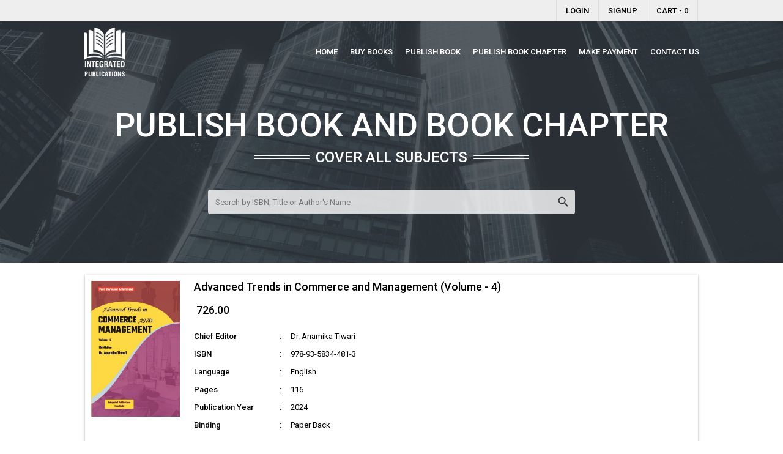

--- FILE ---
content_type: text/html; charset=UTF-8
request_url: https://www.integratedpublications.in/books/1709985727-advanced-trends-in-commerce-and-management-volume-4
body_size: 7968
content:
<!DOCTYPE html>
<html lang="en">
<head>
<meta charset="utf-8">
<meta http-equiv="X-UA-Compatible" content="IE=edge">
<meta name="viewport" content="width=device-width, initial-scale=1">
<meta name="description" content="Buy Advanced Trends in Commerce and Management (Volume - 4) edited by Dr. Anamika Tiwari at low price." />
<meta name="keywords" content="buy books on commerce and management, commerce and management books, buy commerce and management books, books related to commerce and management" />
<meta name="Robots" content="index, follow" />
<meta name="theme-color" content="#26a69a" />
<title>Advanced Trends in Commerce and Management (Volume - 4)</title>
<link rel="canonical" href="https://www.integratedpublications.in/books/1709985727-advanced-trends-in-commerce-and-management-volume-4">
<script type="application/ld+json">
{
    "@context": "https://schema.org",
    "@type": "Book",
    "name": "Advanced Trends in Commerce and Management (Volume - 4)",
    "description": "Buy Advanced Trends in Commerce and Management (Volume - 4) edited by Dr. Anamika Tiwari at low price.",
    "image": "https://www.integratedpublications.in/images/1709985727-advanced-trends-in-commerce-and-management-volume-4.jpg",
    "author": [
        {
            "@type": "Person",
            "name": "Dr. Anamika Tiwari"
        }
    ],
    "url": "https://www.integratedpublications.in/books/1709985727-advanced-trends-in-commerce-and-management-volume-4",
    "workExample": [
        {
            "@type": "Book",
            "isbn": "978-93-5834-481-3",
            "bookEdition": null,
            "bookFormat": "https://schema.org/Paperback",
            "potentialAction": {
                "@type": "ReadAction",
                "target": {
                    "@type": "EntryPoint",
                    "actionPlatform": [
                        "https://schema.org/DesktopWebPlatform",
                        "https://schema.org/IOSPlatform",
                        "https://schema.org/AndroidPlatform"
                    ]
                },
                "expectsAcceptanceOf": {
                    "@type": "Offer",
                    "Price": "726.00",
                    "priceCurrency": "INR",
                    "eligibleRegion": {
                        "@type": "Country",
                        "name": "India"
                    },
                    "availability": "https://schema.org/InStock"
                }
            }
        }
    ]
}
</script>
<link rel="shortcut icon" href="https://www.integratedpublications.in/images/favicon.ico" />
<link rel="stylesheet" href="https://fonts.googleapis.com/css?family=Roboto:400,500|Domine:400,700|Material+Icons&display=swap" />
<link rel="stylesheet" href="https://www.akinik.com/assets/css/materialize.min.css" />
<link rel="preconnect" href="https://fonts.googleapis.com">
<link rel="preconnect" href="https://fonts.gstatic.com" crossorigin>
<link href="https://fonts.googleapis.com/css2?family=Instrument+Sans:ital,wght@0,400..700;1,400..700&display=swap" rel="stylesheet">
<link href="https://fonts.googleapis.com/css2?family=Instrument+Sans:ital@0;1&family=Inter:ital,opsz,wght@0,14..32,100..900;1,14..32,100..900&display=swap" rel="stylesheet">
<style type="text/css">
*,*:after,a:before{margin:0;box-sizing:border-box !important;outline:none}
body{font-size:13px;font-family:'Roboto', sans-serif;overflow-y:scroll}

a,a:hover{text-decoration:none}img,a img{max-width:100%;border:none;object-fit:cover;overflow:hidden}
b,strong,label,th,h1,h2,h3,h4,h5,h6{margin:0;font-weight:500}h1{font-size:24px}h2{font-size:22px}h3{font-size:18px}h4{font-size:16px}h5{font-size:14px}h6{font-size:12px}input,select,textarea,button{float:left;margin-bottom:0 !important;font-size:13px !important;font-family:'Roboto', sans-serif;resize:none;outline:none}button{height:43px;padding:0 20px;font-weight:500;text-transform:inherit !important}input::placeholder,textarea::placeholder{color:#777}

.container{width:80%}.row{margin-bottom:0}.fluid,.head,.body,.foot{float:left;width:100%;height:auto}

.topbar{background-color: #eee;}
.topbar a{padding: 8px 15px;border-left: 1px solid #ddd;color: #000;font-weight: 500;text-transform: uppercase;display: inline-block;}
.topbar a:last-child{border-right: 1px solid #ddd;}
.topbar a:hover{color: #1565C0;}

.row.parent{padding:10px 0 70px;background:url('https://www.integratedpublications.in/images/parallax.jpg') center center no-repeat;background-size:cover}
.row.parent .row{margin-bottom:10px}

.row.parent nav{height:80px;margin-bottom:50px}
.row.parent nav ul{margin-top:20px}
.row.parent nav ul li a{height:40px;line-height:40px;margin-left:20px;padding:0;font-size:13px;font-weight:500;text-transform:uppercase;position:relative}
.row.parent nav ul li a:hover{background:none}
.row.parent nav ul li a:after{content:'';width:0;height:2px;margin:auto;background-color:#fff;position:absolute;bottom:0;left:0;right:0;transition:0.4s;-webkit-transition:0.4s}
.row.parent nav ul li a:hover:after{width:100%}
.row.parent nav *{height:auto;min-height:auto !important;line-height:normal}
.row.parent nav a.sidenav-trigger,
.row.parent nav a.sidenav-trigger i{height:80px;line-height:80px;margin:0}

.row.parent h1{margin-bottom:10px;font-size:54px;text-transform:uppercase}
.row.parent h3{font-size:24px;text-transform:uppercase;display:inline-block;position:relative}

.row.parent h3:before,.row.parent h3:after{content:'';width:90px;height:6px;margin:auto;background:url('https://www.integratedpublications.in/images/cover-lines.png') center center no-repeat;position:absolute;top:0;bottom:0;left:-100px}
.row.parent h3:after{left:auto;right:-100px}

.row.parent form{width:600px;margin:30px auto 0;background-color:rgba(255,255,255,0.8);-webkit-background-color:rgba(255,255,255,0.8);border-radius:4px;-webkit-border-radius:4px;display:flex;overflow:hidden}
.row.parent form input{height:40px;margin:0;padding:0 12px;border:none}
.row.parent form input:focus{border:none !important;box-shadow:none !important}
.row.parent form input::placeholder{color:#777}
.row.parent form button{width:40px;height:40px;padding:0;border-radius:0}
.row.parent form button i{line-height:40px;font-size:22px}

.sidenav{background:#616161 url('https://www.integratedpublications.in/images/sidebar-grid.png') left bottom no-repeat}
.sidenav li{background-color:#616161;border-bottom:1px solid #757575;clear:both}
.sidenav li a{padding:0 20px;color:#fff;text-transform:uppercase}
.sidenav li a i{margin-right:20px !important}
.sidenav li img{float:none !important;display:block}

.book-chapters-sidebar li.main{padding:10px !important;font-weight:500;text-transform:uppercase}
.book-chapters-sidebar li{line-height:normal !important;padding:0 !important;border-bottom:1px solid #eee}
.book-chapters-sidebar li:last-child{border-bottom:none}
.book-chapters-sidebar li a{padding:10px;font-weight:500;text-transform:uppercase;display:block}
.book-chapters-sidebar li a:hover{background-color:#eaeff6;color:#000}

.head-main{margin-top:30px;margin-bottom:30px}
.head-main h1{font-size:20px;font-weight:700;font-family:'Domine', serif}

.justify{text-align:justify}

.why-choose-us{padding-bottom:30px}

.books .book{margin-bottom:15px;font-weight:500}
.books .book:nth-child(6n+1){clear:both;}
.book-info img{display:block}
.book-info table tr{border:none}
.book-info table tr th{width:140px;padding:5px 0}
.book-info table tr td{padding:5px 0}

.book-info .head{padding:10px;border-bottom:1px solid #e5e5e5;font-weight:500}
.book-info .body .divider{margin:10px 0}
.book-info .foot{padding:10px}
.book-info ul,.book-info ol{padding-left: 17px;}
.book-info ul li,.book-info ol li{list-style-type: disc !important;}

.book-chapters-desc ul li{float:left;width:100%;margin-bottom:5px;padding-left:20px;background:url('https://www.integratedpublications.in/images/check-icon.png') left 7px no-repeat;color:#039be5;clear:both}

.publishbookchapterlist{padding-left:17px;}
.publishbookchapterlist li{margin-bottom:5px;}

.book-chapters{margin-bottom:50px}
.book-chapters > .head{margin-bottom:10px;padding-bottom:5px;border-bottom:1px solid #e5e5e5}
.book-chapters > ul{padding-left:15px}
.book-chapters > ul li{margin:5px 0;list-style-type:square}
.book-chapters > ul > li > ul{padding-left:15px}
.book-chapters > ul > li a:hover{text-decoration:underline}

.book-chapter-details{padding-top:20px;padding-bottom:20px;background:url('https://www.integratedpublications.in/images/dot.png') center top repeat-y, url('https://www.integratedpublications.in/images/bg.jpg') center top no-repeat;background-size: auto, cover;}
.book-chapter-details img{width:200px;margin:auto;border-radius:5px;-webkit-border-radius:5px;display:block}
.book-chapter-details .heading{height:30px;line-height:30px;padding:0 15px;border-radius:2px;-webkit-border-radius:2px;font-weight:500;display:inline-block}
.book-chapter-details .scope li{margin:3px;padding:2px 5px;border:1px solid #fff;border-radius:2px;-webkit-border-radius:2px;font-size:13px;display:inline-block}

.form{margin:0;overflow:hidden;clear:both}
.form .col{margin-bottom:25px}
.form .col label{color:#333;font-size:11px;font-weight:500;text-transform:uppercase}
.form .col input,.form .col textarea,.form .col select{height:36px;margin:0;padding:0 5px;border:1px solid #d9d9d9}
.form .col textarea{height:auto;min-height:100px;padding:5px !important}
.form .col input:focus,.form .col textarea:focus,.form .col select:focus{border-color:#2962ff !important;box-shadow:none !important;outline:none !important}
.form .col input::placeholder,.form .col textarea::placeholder{color:#777}
.form .col button.btn-flat{border-radius:4px;-webkit-border-radius:4px}
.form .col button.btn-flat:hover{box-shadow:0 1px 2px rgba(0,0,0,0.3);-webkit-box-shadow:0 1px 2px rgba(0,0,0,0.3)}

.form.payment .row.hidden{display:none}
.form.payment .row .col{margin-bottom:10px}
.form.payment .row .col label{color:#333}
.form.payment .row .col input,.form.payment .row .col select{border-radius:0}


.footer{padding-top:20px;padding-bottom:20px}
.footer h4{font-weight:normal;text-transform:uppercase}
.footer ul li{margin-bottom:5px}

.footer.b{padding-top:12px;padding-bottom:10px;font-size:11px;font-weight:500;text-transform:uppercase}
.footer.b .col{height:30px;line-height:31px}

.account .tabs a{font-weight: 500;color: #777;}
.account .tabs a.active,
.account .tabs a:hover{color: #1565C0;border-bottom: 2px solid #1565C0;}

.shippingdetails{margin-top:10px;clear:both}
.shippingdetails .head{padding-bottom:10px;border-bottom:1px solid #d9d9d9;font-weight:500;text-transform:uppercase}
.shippingdetails .body{padding:10px 0}

.loader{height:100%;background-color:rgba(0,0,0,0.3);position:fixed;top:0;bottom:0;left:0;right:0;z-index:99998;display:none}
.loader .loading{width:160px;height:42px;line-height:42px;margin:auto;border-radius:0 0 4px 4px;-webkit-border-radius:0 0 4px 4px;font-size:14px;font-weight:500;text-transform:uppercase;position:fixed;top:0;left:0;right:0;z-index:99999}
.loader .loading svg{margin:5px 8px 0 8px}
.toast{font-size:15px}

.whatsapp{width:40px;height:140px;margin:auto;position:fixed;top:0;bottom:0;right:18px;z-index:99999;display: none;}

@media(max-width:992px){
.container{width:100%}
.row.parent{padding-bottom:0}
.row.parent .row{margin-bottom:0}.row.parent nav{margin-bottom:20px}
.row.parent .row h1{font-size:36px}.row.parent .row form{margin-bottom:12px}
.book-info img{width:150px;margin:0 auto 10px}
.book-info h2{font-size:18px}
.why-choose-us{padding-bottom:0}.why-choose-us .row{margin-bottom:0 !important}.why-choose-us .col{margin-bottom:30px}
.book-chapter-details{padding-top:20px;padding-bottom:20px;background:none, url('https://www.integratedpublications.in/images/bg.jpg') center top no-repeat;background-size:cover}
}
@media(max-width:768px){
.row.parent .row h1{font-size:30px}
.row.parent form{width:100%}
}
@media(max-width:600px){
.row.parent .row h1{font-size:24px}.row.parent .row h3{font-size:18px}
.footer .col{margin-bottom:15px}
.footer.b{padding-bottom:2px}.footer.b .col{height:auto;line-height:normal;margin-bottom:7px;text-align:center}.footer.b .col img{float:none}
.indexpage .col a.btn-flat{padding:0 10px;font-size:11px !important;font-weight:500}
}
@media (min-width: 600px) and (max-width: 992px) {
.books .book:nth-child(3n+1){clear:both;}
}
@media (max-width: 575.98px) {
.books .book:nth-child(2n+1){clear:both;}
}

.custom-styled .card{overflow: hidden;border-radius: 12px;background: #dadee8;}
.custom-styled .contactsection{display: flex;column-gap: 50px;justify-content: center;align-items: center;}
.custom-styled .contactsection .contactform .row .col{margin-bottom: 15px;}
.custom-styled .contactsection .contactform .form-label{float: left;width: 100%;color: #333;text-transform: uppercase;}
.custom-styled .contactsection .contactform .form-field{float: left;width: 100%;height: 36px !important;border-radius: 4px !important;border: 1px solid #5f6e9c !important;box-shadow: none !important;background: #fff !important;padding: 6px !important;}
.custom-styled .contactsection .contactform .form-button{float: left;width: 100%;height: auto !important;border-radius: 4px !important;border: 2px solid transparent;box-shadow: none !important;background: #5f6e9c !important;color: #fff;text-transform: uppercase !important;}

.custom-styled .card-steps{display: flex;flex-wrap: wrap;}
.custom-styled .card-steps .card-content{display: flex;flex-direction: column;row-gap: 10px;}
.custom-styled .card-steps .card-content img{flex-shrink: 0;}
.custom-styled .card-steps .card-content b{font-size: 16px;}
.custom-styled .card-steps .card-content p{text-align: justify;}

.custom-styled .ctph .row{display: flex;flex-wrap: wrap;}

.custom-styled .whatsappsupport{background: #177b87;}
.custom-styled .whatsappsupport .card-content{display: flex;align-items: center;justify-content: space-between;}
.custom-styled .whatsappsupport .card-content span{text-transform: uppercase;}

.custom-styled .whatsapp-button{display: inline-flex;align-items: center;column-gap: 5px;height: 40px;padding: 0 12px 0 35px;border-radius: 6px;color: #fff !important;font-size: 12px;background: #25d366 url('https://www.integratedpublications.in/images/whatsapp-icon.png') 10px center no-repeat;border: 2px solid #f00;text-transform: uppercase;}
.custom-styled .blinker-button{animation: blinker 1s linear infinite;}
@keyframes blinker {
	0% {border-color: #ffd800;}
	50% {border-color: #f00;}
	100% {border-color: #ffd800;}
}

.card.inlineform{background: #8d9ab8 !important;}
.card.inlineform .card-title{color: #fff;text-align: center;text-transform: uppercase;font-weight: 500;}
.card.inlineform form .flexible{display: flex;column-gap: 20px;justify-content: center;}
.card.inlineform form .flexible .input-group{flex: 1 1 auto;}
.card.inlineform form .flexible .form-field{float: left;width: 100%;height: 36px !important;border-radius: 4px !important;border: none !important;box-shadow: none !important;background: #fff !important;padding: 6px !important;font-size:13px;font-family:'Roboto', sans-serif;}
.card.inlineform form .flexible .cc-picker{border: none !important;}
.card.inlineform form .flexible button{border: 2px solid transparent;text-transform: uppercase !important;border-radius: 4px;width: 100%;line-height: normal;}

.ab_accordion{width: 100%;}
.ab_accordion .ab_accordion_section{margin-bottom: 5px;}
.ab_accordion_header{cursor: pointer;background: #175487;color:#fff;padding: 8px 12px;font-weight: 500;border-radius: 6px;display: flex;align-items: center;justify-content: space-between;}
.ab_accordion_content{padding: 10px 12px;border: 1px solid #e5e5e5;border-radius: 0 0 6px 6px;display: none;}
.ab_accordion_header span.material-icons{transition: all 0.3s ease;}
.ab_accordion_header.active{border-radius: 6px 6px 0 0;}
.ab_accordion_header.active span.material-icons{transform: rotate(180deg);}

.more-pages{background:#212121;padding:20px;border-radius:12px;margin-top:40px}
.more-pages h2{font-size:24px;margin-bottom:15px;color:#fff}
.more-pages ul{display:flex;flex-wrap:wrap;gap:10px;list-style-type:none;padding:0}
.more-pages li{background:#fff;border-radius:6px;padding:10px;flex:1 1 calc(45% - 10px)}
.more-pages a{text-decoration:none;color:#333;transition:color .3s;font-weight: 500}
.more-pages a:hover{color:#0056b3}

@media(max-width:600px){
	.custom-styled .contactsection{flex-direction: column;row-gap: 50px;}
	.custom-styled .ctph .row{row-gap: 20px;}
	.custom-styled .whatsappsupport .card-content{flex-direction: column;text-align: center;row-gap: 15px;}
	.card.inlineform form .flexible{flex-direction: column;row-gap: 15px;}
	.more-pages li{flex: 1 1 100%;}
}

.grecaptcha-badge { 
    visibility: hidden !important;
}

/* Edited Book Archives Style */

.d-flex { display: flex; }
.flex-column { flex-direction: column; }
.flex-row { flex-direction: row; }
.justify-between { justify-content: space-between; }
.items-center { align-items: center; }

.font-styled { font-family: "Instrument Sans", serif; font-optical-sizing: auto; font-style: normal; font-variation-settings: "wdth" 100; font-display: swap; }
.font-bold { font-weight: 700 !important; }
.font-semibold { font-weight: 600 !important; }
.section_content { margin-top: 60px; margin-bottom: 60px; font-size: 14px; }
.section_title { margin: 30px 0; }
.section_title h1 { font-size: 32px; }
.section_title h2 { font-size: 24px; }
.section_title.bottom__bordered { padding-bottom: 10px; border-bottom: 1px solid #00c853; }
.section_row { --bs-gutter-x: 1.5rem; --bs-gutter-y: 0; display: flex; flex-wrap: wrap; margin-right: calc(-0.5 * var(--bs-gutter-x)); margin-left: calc(-0.5 * var(--bs-gutter-x)); }
.section_row > * { flex-shrink: 0; width: 100%; max-width: 100%; padding-right: calc(var(--bs-gutter-x) * 0.5); padding-left: calc(var(--bs-gutter-x) * 0.5); }
.section_col { flex: 1 1 0%; padding-left: 12px; padding-right: 12px; }
.section_col.col__CP { flex: 0 0 auto; width: 22%; }
.section_col.col__PC { flex: 0 0 auto; width: 30%; }
.section_col.col__50 { flex: 0 0 auto; width: 50%; }
.section_col.col__70 { flex: 0 0 auto; width: 70%; }
.card_buying { overflow: hidden; border-radius: 8px; }
.card_buying .card-content ul li { font-weight: 500; position: relative; padding-left: 20px; margin: 8px 0; }
.card_buying .card-content ul li:first-child { margin-top: 0; }
.card_buying .card-content ul li:last-child { margin-bottom: 0; }
.card_buying .card-content ul li::before { content: "✓"; position: absolute; left: 0; top: 0; }
.card_buying .card-action { padding: 16px 24px; display: flex; }
.card_buying .card-action button.btn, .card_buying .card-action a.btn { width: 100%; border-radius: 6px; display: flex; align-items: center; justify-content: center; font-weight: 700; text-transform: inherit; }
.overview_list ul li { position: relative; padding-left: 20px; margin: 8px 0; }
.overview_list ul li:first-child { margin-top: 0; }
.overview_list ul li:last-child { margin-bottom: 0; }
.overview_list ul li::before { content: "✓"; position: absolute; left: 0; top: 0; color: #00c853; }
.section_chapter .chapter_title a { font-size: 18px; }
.chapter_authors { position: relative; display: inline-block; margin: 0 2px; }
.chapter_authors::after { content: ""; position: absolute; bottom: 0; left: 0; right: 0; height: 1px; background-color: #333; transition: background-color .3s ease; }
.chapter_pages { display: flex; align-items: center; column-gap: 30px; }
.chapter_pages > * { position: relative; }
.chapter_pages > *:not(:last-child)::after { position: absolute; content: "|"; right: -16px; top: 0; color: #bbb; }
.chapter_pages a, .section_chapter .chapter_title a { transition: all .1s linear; }
.chapter_pages a:hover, .section_chapter .chapter_title a:hover { color: #00c853 !important; }
.chapter_foot .btn { text-transform: uppercase !important; font-size: 13px !important; font-weight: 500 !important; border-radius: 4px !important; }
.chapter_foot .btn.btn-disabled { background-color: #e5e5e5 !important; }
@media (max-width: 992px) { .section_row { margin-left: 0; margin-right: 0; row-gap: 24px; } .section_col { width: 100% !important; } .section_col img.eba_cover_page { width: 260px; margin: auto; } }

.page_section {margin: 50px 0;display: flex;flex-direction: column;row-gap: 30px;}
.page_section_heading {padding-bottom: 10px;border-bottom: 1px solid #00c853;}
.page_section_heading h1 {font-size: 32px;}
.page_section_heading h2 {font-size: 24px;}


.bottom-canvas { position: fixed; left: 0; right: 0; z-index: 999; transition: .2s all linear; background: #e6ebf8; box-shadow: 0 -3px 5px rgba(0,0,0,0.15); height: 65px; display: flex; align-items: center; }
.bottom-canvas.open { bottom: 0; }
.bottom-canvas:not(.open) { bottom: -65px; }
.bottom-canvas .container { display: flex; align-items: center; justify-content: space-between; }
.bottom-canvas .logo-container { display: flex; column-gap: 10px; align-items: center; }
.bottom-canvas .logo-container img { display: block; float: left; }
.bottom-canvas .btn-group { display: flex; align-items: center; column-gap: 10px; }
.bottom-canvas .btn-group .btn-enquiry { border: 1px solid #f57c00; display: flex; align-items: center; column-gap: 5px; text-transform: uppercase; font-size: 11px; font-weight: 500; line-height: 33px; height: 33px; padding: 0 12px; border-radius: 6px; }

.model-popup { border-radius: 12px; height: 90% !important; max-height: 90% !important; top: 5% !important; }
.model-popup .modal-header { display: flex; flex-direction: column; row-gap: 3px; padding: 30px 6px; }
.model-popup .modal-header b { font-size: 24px; }
.model-popup .modal-header p { font-size: 16px; }
.model-popup .modal-content { padding: 0; }
.model-popup .row { margin: 0; padding: 10px; }
.model-popup .row .col { margin-bottom: 10px; }
.model-popup .form-label { text-transform: uppercase; color: #000; }
.model-popup .form-control { border: 1px solid #d9d9d9 !important; border-radius: 4px !important; height: 34px !important; line-height: normal !important; padding: 0 8px !important; box-shadow: none !important; outline: none !important; background: #fff !important; display: block !important; }
.model-popup .input-group { display: flex; }
.model-popup .modal-footer { display: flex; align-items: center; justify-content: end; column-gap: 10px; padding-left: 20px; padding-right: 20px; }
.model-popup .modal-footer button { border-radius: 6px; font-size: 11px; font-weight: 500; margin: 0 !important; }

@media (max-width:992px) {
	.bottom-canvas .container { justify-content: center; }
	.model-popup .modal-header { padding: 15px 20px; }
}

.enquiry_button_group { display: flex; align-items: center; justify-content: center; margin-top: 10px; flex-wrap: wrap; row-gap: 5px; }
.enquiry_button_group .enquiry_button { display: flex; align-items: center; justify-content: center; column-gap: 5px; border: none; background: #0056b3; color: #fff; cursor: pointer; height: 36px; padding: 0 24px; border-radius: 24px; }
</style>
<script src="https://www.google.com/recaptcha/api.js" defer></script>
<!-- Global site tag (gtag.js) - Google Analytics -->
<script async src="https://www.googletagmanager.com/gtag/js?id=UA-154885383-1"></script>
<script>
  window.dataLayer = window.dataLayer || [];
  function gtag(){dataLayer.push(arguments);}
  gtag('js', new Date());

  gtag('config', 'UA-154885383-1');
</script>
<!-- Google Tag Manager -->
<script>(function(w,d,s,l,i){w[l]=w[l]||[];w[l].push({'gtm.start':
new Date().getTime(),event:'gtm.js'});var f=d.getElementsByTagName(s)[0],
j=d.createElement(s),dl=l!='dataLayer'?'&l='+l:'';j.async=true;j.src=
'https://www.googletagmanager.com/gtm.js?id='+i+dl;f.parentNode.insertBefore(j,f);
})(window,document,'script','dataLayer','GTM-WNQTBHT');</script>
<!-- End Google Tag Manager -->
</head>
<body class="white black-text">
<!-- Google Tag Manager (noscript) -->
<noscript><iframe src="https://www.googletagmanager.com/ns.html?id=GTM-WNQTBHT"
height="0" width="0" style="display:none;visibility:hidden"></iframe></noscript>
<!-- End Google Tag Manager (noscript) -->

<div class="fluid loader"><div class="loading white z-depth-1"><svg width="32px" height="32px" xmlns="https://www.w3.org/2000/svg" viewBox="0 0 100 100" preserveAspectRatio="xMidYMid" class="lds-rolling left" style="background:none;"><circle cx="50" cy="50" fill="none" ng-attr-stroke="{{config.color}}" ng-attr-stroke-width="{{config.width}}" ng-attr-r="{{config.radius}}" ng-attr-stroke-dasharray="{{config.dasharray}}" stroke="#2979ff" stroke-width="8" r="35" stroke-dasharray="164.93361431346415 56.97787143782138" transform="rotate(227.948 50 50)"><animateTransform attributeName="transform" type="rotate" calcMode="linear" values="0 50 50;360 50 50" keyTimes="0;1" dur="1s" begin="0s" repeatCount="indefinite"></animateTransform></circle></svg>Please wait...</div></div>


<div class="container-fluid topbar">
	<div class="container">
		<div class="row">
			<div class="col s12 m12 l12">
				<div class="right">
				<a href="https://www.integratedpublications.in/login" class="float-left px-3 py-2 border-left text-white">Login</a><a href="https://www.integratedpublications.in/signup" class="float-left px-3 py-2 border-left text-white">Signup</a><a href="https://www.integratedpublications.in/cart" class="float-left px-3 py-2 border-left border-right text-white">Cart - 0</a>				</div>
			</div>
		</div>
	</div>
</div>

<div class="row parent" >
	<div class="col s12 m12 l12">
    	<div class="container">
			<nav class="transparent z-depth-0" >
				<div class="nav-wrapper">
					<a href="https://www.integratedpublications.in/" class="brand-logo"><img src="https://www.integratedpublications.in/images/logo.png" alt="Integrated Publications" width="68" height="80" /></a><ul id="nav-mobile" class="right hide-on-med-and-down">
  <li><a href="https://www.integratedpublications.in/">Home</a></li>
  <li><a href="https://www.integratedpublications.in/books">Buy Books</a></li>
  <li><a href="https://www.integratedpublications.in/publish-book">Publish Book</a></li>
  <li><a href="https://www.integratedpublications.in/publish-book-chapter">Publish Book Chapter</a></li>
  <li><a href="https://www.integratedpublications.in/payment">Make Payment</a></li>
  <li><a href="https://www.integratedpublications.in/contact">Contact us</a></li>
</ul>
					<a href="#" data-target="sidenav" class="sidenav-trigger right"><i class="material-icons white-text">menu</i></a>
				</div>
			</nav>
			    			<div class="clearfix"></div>
    			<div class="row center-align">
    				<div class="col s12 m12 l12">
    					<h1 class="white-text">Publish Book and Book Chapter</h1><div class="clearfix"></div>
    					<h3 class="white-text">Cover All Subjects</h3>
    				</div>
    			</div>
    			<div class="clearfix"></div>
    			<div class="row center-align">
    				<div class="col s12 m12 l12">
    					<form action="https://www.integratedpublications.in/search" method="get" name="searchform" onSubmit="return this.q.value != ''" accept-charset="utf-8">
<input type="text" name="q" value=""  placeholder="Search by ISBN, Title or Author's Name" autocomplete="off" />
<button type="submit" class="waves-effect btn-flat"><i class="material-icons">search</i></button></form>    				</div>
    			</div>
					</div>
	</div>
</div>
<br clear="all">
<div class="row container book-info">
	<div class="col s12 m12 l12">
		<div class="fluid white z-depth-1" style="padding:10px">
			<div class="row">
				<div class="col s12 m12 l2">
					<img src="https://www.integratedpublications.in/images/1709985727-advanced-trends-in-commerce-and-management-volume-4.jpg" alt="Advanced Trends in Commerce and Management (Volume - 4)" title="Advanced Trends in Commerce and Management (Volume - 4)" />				</div>
				<div class="col s12 m12 l10">
					<h3>Advanced Trends in Commerce and Management (Volume - 4)</h3><br clear="all">
					<h3>&#8377; 726.00</h3><br clear="all">
					<table><tr><th>Chief Editor</th><td>:</td><td>Dr. Anamika Tiwari</td></tr><tr><th>ISBN</th><td>:</td><td>978-93-5834-481-3</td></tr><tr><th>Language</th><td>:</td><td>English</td></tr><tr><th>Pages</th><td>:</td><td>116</td></tr><tr><th>Publication Year</th><td>:</td><td>2024</td></tr><tr><th>Binding</th><td>:</td><td>Paper Back</td></tr></table>
					<br clear="all">
					<form action="https://www.integratedpublications.in/cart/add" name="addtocartform" onsubmit="this.addtocart.disabled=true" enctype="multipart/form-data" method="post" accept-charset="utf-8">
<input type="hidden" name="prodid" value="4c5be16bbd862053ec79af39663241a59ebf025053affd3052d7eaeabfdfd7eb44452e565b8933d0d63709a41d8beb087a6e3359ecaafd90dc076b3dcaac6b0dlCPwtE5FOcjSs3u8rvAiFdQ6v5C0qzRnC+K+E0CJNmQ=" />
                                                                          <input type="hidden" name="csrf_token" value="b1676a31940869349d828048d7fa78c1" />
<button type="submit" name="addtocart" class="btn waves-effect amber darken-1">Add to Cart</button></form>				</div>
			</div>
		</div>

		<div class="left" style="width:100%;margin-top:30px"><div class="head" style="padding:10px 0;"><h4 class="left" style="text-transform:uppercase">Description</h4></div><div class="body" style="padding:10px 0;border:none;"><p>The book entitled "<strong>Advanced Trends in Commerce and Management (Volume - 4)</strong>" is edited by <strong>Dr. Anamika Tiwari</strong>.</p>

<p> </p>

<p><strong>The content of the book is as follows:</strong></p>

<p> </p>

<ul>
 <li>Work from Home Practice and its Impact on Organizational Commitment of Employees in Select IT Companies: Field Experience</li>
 <li>Impact of Brand Equity Dimensions on Consumer Behaviour in the Context of Himalaya Products</li>
 <li>Reverse Mortgage Loan: A Lifeline for Older Adults</li>
 <li>Unveiling the Financial Landscape: Exploring the Impact of Financial Knowledge and Attitudes on Locus of Control and Financial Behaviors among Biology Science Students</li>
 <li>Health Economics in India: A Comprehensive Review of Challenges</li>
 <li>Sustainable Success: Navigating Green Human Resource Management for a Greener Tomorrow<br>
  </li>
</ul></div></div>	</div>
</div>
<br clear="all">
<div class="row grey darken-4 footer">
	<div class="container">
		<div class="col s12 m6 l3">
			<h4 class="white-text">Quick Links</h4><br clear="all">
			<ul>
  <li><a href="https://www.integratedpublications.in/" class="white-text">Home</a></li>
  <li><a href="https://www.integratedpublications.in/about" class="white-text">About us</a></li>
  <li><a href="https://www.integratedpublications.in/ethical-guidelines" class="white-text">Ethical Guidelines</a></li>
  <li><a href="https://www.integratedpublications.in/privacy-policy" class="white-text">Privacy Policy</a></li>
  <li><a href="https://www.integratedpublications.in/terms" class="white-text">Terms &amp; Conditions</a></li>
  <li><a href="https://www.integratedpublications.in/edited-book-archives" class="white-text">Edited Book Archives</a></li>
</ul>
		</div>
		<div class="col s12 m12 l3 white-text hide-on-med-and-down">
			<h4>Contact Us</h4><br clear="all">
			<ul>
				<li>Email: printintegrated@gmail.com</li>
				<li>Phone: +91-9953533410</li>
			</ul>
		</div>
		<div class="col s12 m12 l3 white-text hide-on-med-and-down">
			<h4>Payment Options</h4><br clear="all">
			<ul class="">
				<li>Credit Card</li>
				<li>Debit Card</li>
				<li>Net Banking</li>
				<li>Wallets</li>
			</ul>
		</div>
		<div class="col s12 m6 l3 white-text">
			<h4>Reach Us</h4><br clear="all">
			Integrated Publications			<ul style="margin-top:8px;">
				<li style="display:flex;column-gap:8px;"><i class="material-icons" style="font-size:18px;">location_on</i>H. No. 3, Pocket - H34, Sector - 3, Rohini, Delhi - 110085, India</li>
				<li style="display:flex;column-gap:8px;"><i class="material-icons" style="font-size:18px;">email</i>printintegrated@gmail.com</li>
				<li style="display:flex;column-gap:8px;"><i class="material-icons" style="font-size:18px;">phone</i>Phone: +91-9953533410</li>
			</ul>
		</div>
	</div>
</div>
<div class="row black footer b">
	<div class="container">
		<div class="col s12 m6 l6">
			<img src="https://www.integratedpublications.in/images/cards.png" alt="Payment Cards" class="responsive-img" width="351" height="30" />
		</div>
		<div class="col s12 m6 l6 white-text text-lighten-4 right-align">
			Copyright &copy; 2026. All Rights Reserved.
		</div>
	</div>
</div>

<ul id="sidenav" class="sidenav">
  <li><a href="https://www.integratedpublications.in/">Home</a></li>
  <li><a href="https://www.integratedpublications.in/books">Buy Books</a></li>
  <li><a href="https://www.integratedpublications.in/publish-book">Publish Book</a></li>
  <li><a href="https://www.integratedpublications.in/publish-book-chapter">Publish Book Chapter</a></li>
  <li><a href="https://www.integratedpublications.in/payment">Make Payment</a></li>
  <li><a href="https://www.integratedpublications.in/contact">Contact us</a></li>
  <li><a href="tel:+91-9953533410">Phone: +91-9953533410</a></li>
</ul>
<script src="https://www.akinik.com/assets/js/jquery.js" defer></script>
<script src="https://www.akinik.com/assets/js/jquery.form.min.js" defer></script>
<script src="https://www.akinik.com/assets/js/materialize.min.js" defer></script>
<script src="https://www.integratedpublications.in/assets/js/app.js?1769550961" defer></script>
</body>
</html>

--- FILE ---
content_type: text/javascript
request_url: https://www.integratedpublications.in/assets/js/app.js?1769550961
body_size: 205
content:
$(document).ready(function(){
	$('form').attr('autocomplete','off');$(':input,button').attr('disabled',false);$('.sidenav').sidenav();$('.cpo-collapsible').collapsible();

	$('form.ajax').submit(function(e){
		var l=$('.loader'),i=$(this).find(':input');
	
		$.ajax({
			type:$(this).attr('method'),
			url:$(this).attr('action'),
			data:new FormData(this),
			cache:false,
			dataType:'json',
			contentType:false,
			processData:false,
			beforeSend:function(){
				l.show(0),i.prop('disabled', true),$('.toast').remove();
			},
			success:function(json){
				if(json.stat == true){
					$('form.ajax').trigger('reset');
				}
				if(typeof(json.text) !== 'undefined'){
					l.hide(0),i.prop('disabled', false);M.toast({html: json.text, displayLength: 30000});
				}
				if(typeof(json.html) !== 'undefined'){
					$('.redirect').html(json.html);document.redirect.submit();
				}
				if(typeof(grecaptcha) !== 'undefined' && typeof(json.html) == 'undefined'){
					grecaptcha.reset();
				}
			},
			error:function(){
				l.hide(0),i.prop('disabled', false);M.toast({html: 'Something went wrong. Try again later.', displayLength: 30000});
			}
		});
		return false;
    });
});
$('.int').bind('paste input', function (e){
	var initVal = $(this).val();
	outputVal = initVal.replace(/[^0-9]/g, '');
	if(initVal != outputVal)
		$(this).val(outputVal);
});
$('.dec').bind('paste input', function (e){
	var initVal = $(this).val();
	outputVal = initVal.replace(/[^0-9.]/g, '');
	if(initVal != outputVal)
		$(this).val(outputVal);
});
function PaymentType(value){
	$('.form.payment .row.hidden').hide(0).find('input').val('');
	if(value == 'Other'){
		$('.form.payment .row.description').show(0).find('input').val('');
		return false;
	}
	if(value == 'Book Publication'){
		$('.form.payment .row.bookname').show(0).find('input').val('');
		$('.form.payment .row.description').hide(0).find('input').val(value);
		return false;
	}
	if(value == 'Book Chapter Publication'){
		$('.form.payment .row.bookname,.form.payment .row.chaptername').show(0).find('input').val('');
		$('.form.payment .row.description').hide(0).find('input').val(value);
		return false;
	}
}